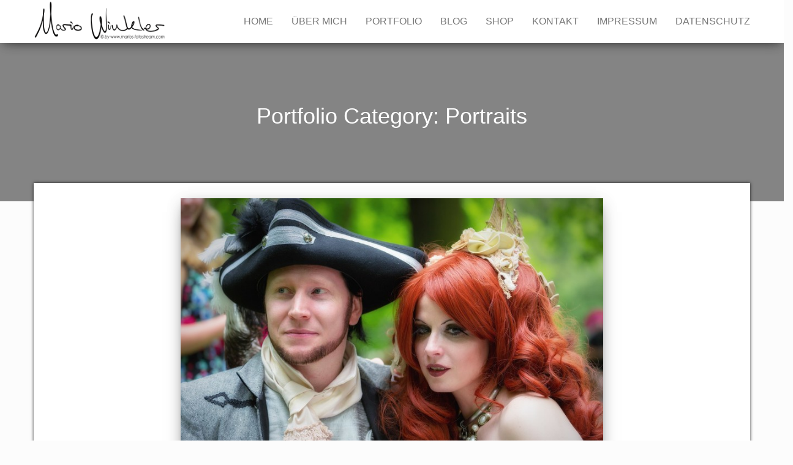

--- FILE ---
content_type: text/javascript
request_url: https://marios-fotostream.com/wordpress/wp-content/plugins/responsive-lightbox-popup/resources/assets/js/frontend/grandwplight.js?ver=adf226b98247c587379ad16afde684d6
body_size: 41
content:
jQuery(document).ready(function(){
    var customGalleries = jQuery('.responsive-lightbox-popup'),
        selector = 'a[href$=".gif"], a[href$=".jpg"], a[href$=".png"], a[href$=".bmp"], a[href*="youtube"], a[href*="youtu.be"], a[href*="vimeo.com"]',
        galleryOptions = { selector: selector };

    /**
     * If there are custom elements defined as lightbox galleries, initialize the lightGallery on each gallery separately,
     * otherwise initialize it on whole page
     */
    if(customGalleries.length){
        customGalleries.lightGallery(galleryOptions);
    }else{
        jQuery('body').lightGallery(galleryOptions);
    }

});